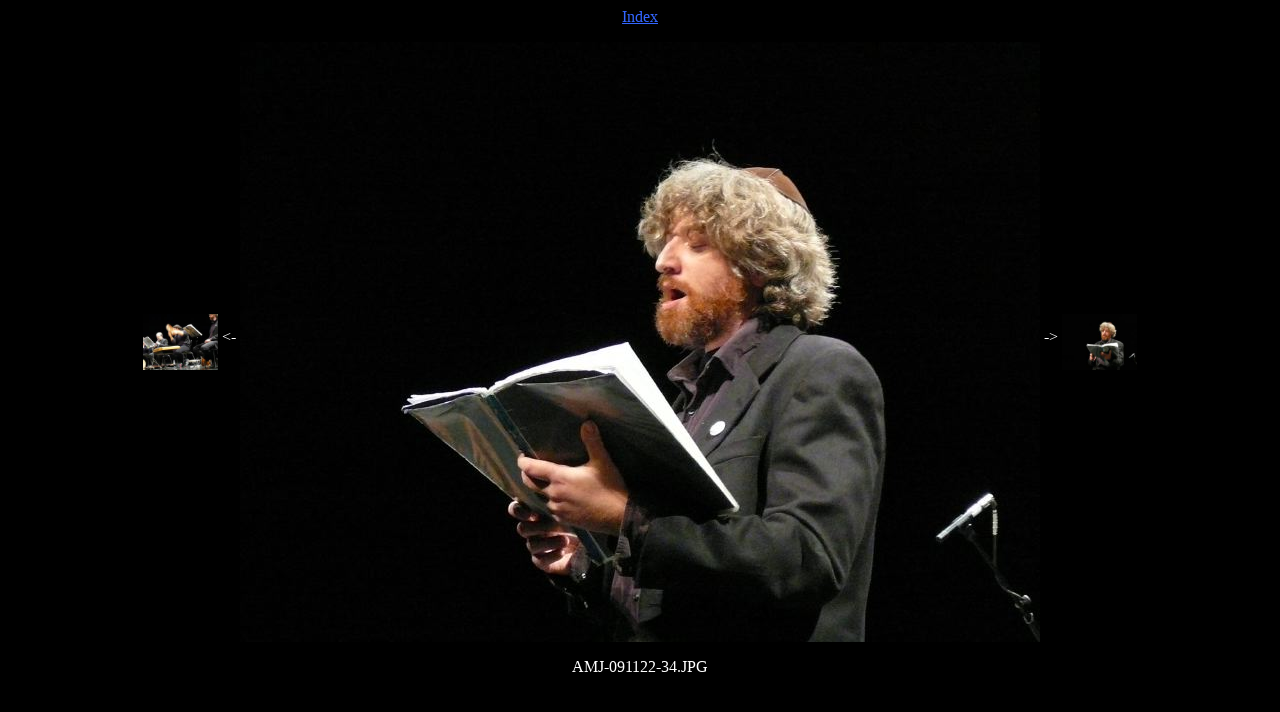

--- FILE ---
content_type: text/html
request_url: https://amj.ch/AMJ091122pic/pages/page_29.html
body_size: 430
content:
<!DOCTYPE HTML PUBLIC "-//W3C//DTD HTML 4.01 Transitional//EN">
<html><head><title>AMJ-091122-34.JPG</title>
<script src="galerieslideshow.js" language="javascript" type="text/javascript"></script>
<meta http-equiv="imagetoolbar" content="no">
</head>
<body onLoad="loadNextImage(30);" bgcolor="#000000" text="#ffffff" link="#3366ff" vlink="#3366ff" alink="#ff3333">

<div align="center">

<p></p>

<p><a href="../index3.html">Index</a></p>

<table cellspacing="0" cellpadding="0" border="0"><tr>
<td><a href="page_28.html"><img src="../thumbnails/s28.jpg" width="75" height="56" align="middle"  border="0" alt="Pr�c�dent"></a>&nbsp;&lt;-&nbsp;</td>
<td><img src="../mediafiles/l29.jpg" height="600" width="800" border="0" alt="AMJ-091122-34.JPG"></td>
<td>&nbsp;-&gt;&nbsp;<a href="page_30.html"><img src="../thumbnails/s30.jpg" width="75" height="56" align="middle"  border="0" alt="Suivant"></a></td>
</tr></table>

<p></p>
<p>AMJ-091122-34.JPG</p>
<p></p>
<p></p>
<p><font color="#999999"><small></small></font></p>
<p><font color="#999999"><small></small></font></p>

</div>

</body>
</html>
